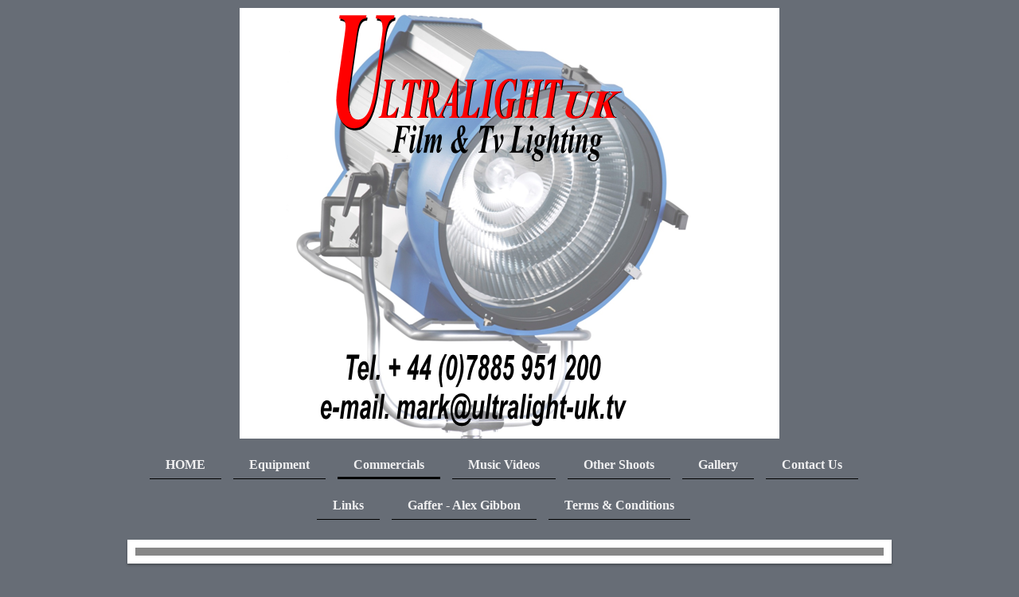

--- FILE ---
content_type: text/html; charset=UTF-8
request_url: https://www.ultralight-uk.tv/commercials/
body_size: 8976
content:
<!DOCTYPE html>
<html lang="en"  ><head prefix="og: http://ogp.me/ns# fb: http://ogp.me/ns/fb# business: http://ogp.me/ns/business#">
    <meta http-equiv="Content-Type" content="text/html; charset=utf-8"/>
    <meta name="generator" content="IONOS MyWebsite"/>
        
    <link rel="dns-prefetch" href="//cdn.website-start.de/"/>
    <link rel="dns-prefetch" href="//107.mod.mywebsite-editor.com"/>
    <link rel="dns-prefetch" href="https://107.sb.mywebsite-editor.com/"/>
    <link rel="shortcut icon" href="//cdn.website-start.de/favicon.ico"/>
        <title>Ultralight UK Ltd - Commercials</title>
    <style type="text/css">@media screen and (max-device-width: 1024px) {.diyw a.switchViewWeb {display: inline !important;}}</style>
    <style type="text/css">@media screen and (min-device-width: 1024px) {
            .mediumScreenDisabled { display:block }
            .smallScreenDisabled { display:block }
        }
        @media screen and (max-device-width: 1024px) { .mediumScreenDisabled { display:none } }
        @media screen and (max-device-width: 568px) { .smallScreenDisabled { display:none } }
                @media screen and (min-width: 1024px) {
            .mobilepreview .mediumScreenDisabled { display:block }
            .mobilepreview .smallScreenDisabled { display:block }
        }
        @media screen and (max-width: 1024px) { .mobilepreview .mediumScreenDisabled { display:none } }
        @media screen and (max-width: 568px) { .mobilepreview .smallScreenDisabled { display:none } }</style>
    <meta name="viewport" content="width=device-width, initial-scale=1, maximum-scale=1, minimal-ui"/>

<meta name="format-detection" content="telephone=no"/>
        <meta name="keywords" content="Film Lighting Hire, Rental, ARRI, KINO, DEDO, Crew, Expertise, Advice, TV COMMERCIALS"/>
            <meta name="description" content="Film &amp; TV Lighting Hire London, UK, USA, Europe Lighting Rental ARRI, KINO, DEDO,"/>
            <meta name="robots" content="index,follow"/>
        <link href="//cdn.website-start.de/templates/2113/style.css?1763478093678" rel="stylesheet" type="text/css"/>
    <link href="https://www.ultralight-uk.tv/s/style/theming.css?1707229674" rel="stylesheet" type="text/css"/>
    <link href="//cdn.website-start.de/app/cdn/min/group/web.css?1763478093678" rel="stylesheet" type="text/css"/>
<link href="//cdn.website-start.de/app/cdn/min/moduleserver/css/en_GB/common,shoppingbasket?1763478093678" rel="stylesheet" type="text/css"/>
    <link href="//cdn.website-start.de/app/cdn/min/group/mobilenavigation.css?1763478093678" rel="stylesheet" type="text/css"/>
    <link href="https://107.sb.mywebsite-editor.com/app/logstate2-css.php?site=908051906&amp;t=1768874117" rel="stylesheet" type="text/css"/>

<script type="text/javascript">
    /* <![CDATA[ */
var stagingMode = '';
    /* ]]> */
</script>
<script src="https://107.sb.mywebsite-editor.com/app/logstate-js.php?site=908051906&amp;t=1768874117"></script>

    <link href="//cdn.website-start.de/templates/2113/print.css?1763478093678" rel="stylesheet" media="print" type="text/css"/>
    <script type="text/javascript">
    /* <![CDATA[ */
    var systemurl = 'https://107.sb.mywebsite-editor.com/';
    var webPath = '/';
    var proxyName = '';
    var webServerName = 'www.ultralight-uk.tv';
    var sslServerUrl = 'https://www.ultralight-uk.tv';
    var nonSslServerUrl = 'http://www.ultralight-uk.tv';
    var webserverProtocol = 'http://';
    var nghScriptsUrlPrefix = '//107.mod.mywebsite-editor.com';
    var sessionNamespace = 'DIY_SB';
    var jimdoData = {
        cdnUrl:  '//cdn.website-start.de/',
        messages: {
            lightBox: {
    image : 'Image',
    of: 'of'
}

        },
        isTrial: 0,
        pageId: 268420    };
    var script_basisID = "908051906";

    diy = window.diy || {};
    diy.web = diy.web || {};

        diy.web.jsBaseUrl = "//cdn.website-start.de/s/build/";

    diy.context = diy.context || {};
    diy.context.type = diy.context.type || 'web';
    /* ]]> */
</script>

<script type="text/javascript" src="//cdn.website-start.de/app/cdn/min/group/web.js?1763478093678" crossorigin="anonymous"></script><script type="text/javascript" src="//cdn.website-start.de/s/build/web.bundle.js?1763478093678" crossorigin="anonymous"></script><script type="text/javascript" src="//cdn.website-start.de/app/cdn/min/group/mobilenavigation.js?1763478093678" crossorigin="anonymous"></script><script src="//cdn.website-start.de/app/cdn/min/moduleserver/js/en_GB/common,shoppingbasket?1763478093678"></script>
<script type="text/javascript" src="https://cdn.website-start.de/proxy/apps/static/resource/dependencies/"></script><script type="text/javascript">
                    if (typeof require !== 'undefined') {
                        require.config({
                            waitSeconds : 10,
                            baseUrl : 'https://cdn.website-start.de/proxy/apps/static/js/'
                        });
                    }
                </script><script type="text/javascript" src="//cdn.website-start.de/app/cdn/min/group/pfcsupport.js?1763478093678" crossorigin="anonymous"></script>    <meta property="og:type" content="business.business"/>
    <meta property="og:url" content="https://www.ultralight-uk.tv/commercials/"/>
    <meta property="og:title" content="Ultralight UK Ltd - Commercials"/>
            <meta property="og:description" content="Film &amp; TV Lighting Hire London, UK, USA, Europe Lighting Rental ARRI, KINO, DEDO,"/>
                <meta property="og:image" content="https://www.ultralight-uk.tv/s/misc/logo.png?t=1767612366"/>
        <meta property="business:contact_data:country_name" content="United Kingdom"/>
    
    <meta property="business:contact_data:locality" content="Beaconsfield"/>
    <meta property="business:contact_data:region" content="BKM"/>
    <meta property="business:contact_data:email" content="mark@ultralight-uk.tv"/>
    <meta property="business:contact_data:postal_code" content="HP9 1DJ"/>
    <meta property="business:contact_data:phone_number" content=" +44 7885951200"/>
    
    
</head>


<body class="body   cc-pagemode-default diyfeNoSidebar diy-market-en_GB" data-pageid="268420" id="page-268420">
    
    <div class="diyw">
        <div class="diyweb diywebClark">
	
<nav id="diyfeMobileNav" class="diyfeCA diyfeCA2" role="navigation">
    <a title="Expand/collapse navigation">Expand/collapse navigation</a>
    <ul class="mainNav1"><li class=" hasSubNavigation"><a data-page-id="268418" href="https://www.ultralight-uk.tv/" class=" level_1"><span>HOME</span></a></li><li class=" hasSubNavigation"><a data-page-id="393692" href="https://www.ultralight-uk.tv/equipment/" class=" level_1"><span>Equipment</span></a></li><li class="current hasSubNavigation"><a data-page-id="268420" href="https://www.ultralight-uk.tv/commercials/" class="current level_1"><span>Commercials</span></a></li><li class=" hasSubNavigation"><a data-page-id="383648" href="https://www.ultralight-uk.tv/music-videos/" class=" level_1"><span>Music Videos</span></a></li><li class=" hasSubNavigation"><a data-page-id="384548" href="https://www.ultralight-uk.tv/other-shoots/" class=" level_1"><span>Other Shoots</span></a></li><li class=" hasSubNavigation"><a data-page-id="296955" href="https://www.ultralight-uk.tv/gallery/" class=" level_1"><span>Gallery</span></a></li><li class=" hasSubNavigation"><a data-page-id="268419" href="https://www.ultralight-uk.tv/contact-us/" class=" level_1"><span>Contact Us</span></a></li><li class=" hasSubNavigation"><a data-page-id="399776" href="https://www.ultralight-uk.tv/links/" class=" level_1"><span>Links</span></a></li><li class=" hasSubNavigation"><a data-page-id="619470" href="https://www.ultralight-uk.tv/gaffer-alex-gibbon/" class=" level_1"><span>Gaffer - Alex Gibbon</span></a></li><li class=" hasSubNavigation"><a data-page-id="706456" href="https://www.ultralight-uk.tv/terms-conditions/" class=" level_1"><span>Terms &amp; Conditions</span></a></li></ul></nav>
	<div class="diywebLogo">
		<div class="diywebLiveArea">
			<div class="diywebMainGutter">
				<div class="diyfeGE">
					<div class="diywebGutter">
						
    <style type="text/css" media="all">
        /* <![CDATA[ */
                .diyw #website-logo {
            text-align: center !important;
                        padding: 0px 0;
                    }
        
                /* ]]> */
    </style>

    <div id="website-logo">
            <a href="https://www.ultralight-uk.tv/"><img class="website-logo-image" width="678" src="https://www.ultralight-uk.tv/s/misc/logo.png?t=1767612367" alt=""/></a>

            
            </div>


					</div>
				</div>
			</div>
		</div>
	</div>
	<div class="diywebNav diywebNavHorizontal diywebNavMain diywebNav1">
		<div class="diywebLiveArea">
			<div class="diywebMainGutter">
				<div class="diyfeGE diyfeCA diyfeCA2">
					<div class="diywebGutter">
						<div class="webnavigation"><ul id="mainNav1" class="mainNav1"><li class="navTopItemGroup_1"><a data-page-id="268418" href="https://www.ultralight-uk.tv/" class="level_1"><span>HOME</span></a></li><li class="navTopItemGroup_2"><a data-page-id="393692" href="https://www.ultralight-uk.tv/equipment/" class="level_1"><span>Equipment</span></a></li><li class="navTopItemGroup_3"><a data-page-id="268420" href="https://www.ultralight-uk.tv/commercials/" class="current level_1"><span>Commercials</span></a></li><li class="navTopItemGroup_4"><a data-page-id="383648" href="https://www.ultralight-uk.tv/music-videos/" class="level_1"><span>Music Videos</span></a></li><li class="navTopItemGroup_5"><a data-page-id="384548" href="https://www.ultralight-uk.tv/other-shoots/" class="level_1"><span>Other Shoots</span></a></li><li class="navTopItemGroup_6"><a data-page-id="296955" href="https://www.ultralight-uk.tv/gallery/" class="level_1"><span>Gallery</span></a></li><li class="navTopItemGroup_7"><a data-page-id="268419" href="https://www.ultralight-uk.tv/contact-us/" class="level_1"><span>Contact Us</span></a></li><li class="navTopItemGroup_8"><a data-page-id="399776" href="https://www.ultralight-uk.tv/links/" class="level_1"><span>Links</span></a></li><li class="navTopItemGroup_9"><a data-page-id="619470" href="https://www.ultralight-uk.tv/gaffer-alex-gibbon/" class="level_1"><span>Gaffer - Alex Gibbon</span></a></li><li class="navTopItemGroup_10"><a data-page-id="706456" href="https://www.ultralight-uk.tv/terms-conditions/" class="level_1"><span>Terms &amp; Conditions</span></a></li></ul></div>
			<div id="diywebAppContainer1st"></div>
					</div>
				</div>
			</div>
		</div>
	</div>
	<div class="diywebEmotionHeader">
		<div class="diywebLiveArea">
			<div class="diywebMainGutter">
				<div class="diyfeGE">
					<div class="diywebGutter">
						
<style type="text/css" media="all">
.diyw div#emotion-header {
        max-width: 940px;
        max-height: 10px;
                background: #EEEEEE;
    }

.diyw div#emotion-header-title-bg {
    left: 0%;
    top: 20%;
    width: 100%;
    height: 100%;

    background-color: #666666;
    opacity: 0.76;
    filter: alpha(opacity = 75.77);
    }

.diyw div#emotion-header strong#emotion-header-title {
    left: 5%;
    top: 20%;
    color: #ffffff;
        font: normal normal 8px/120% Helvetica, 'Helvetica Neue', 'Trebuchet MS', sans-serif;
}

.diyw div#emotion-no-bg-container{
    max-height: 10px;
}

.diyw div#emotion-no-bg-container .emotion-no-bg-height {
    margin-top: 1.06%;
}
</style>
<div id="emotion-header" data-action="loadView" data-params="active" data-imagescount="0">
            <img src="https://www.ultralight-uk.tv/s/img/emotionheader.gif?1422792672.940px.10px" id="emotion-header-img" alt=""/>
            
        <div id="ehSlideshowPlaceholder">
            <div id="ehSlideShow">
                <div class="slide-container">
                                </div>
            </div>
        </div>


        <script type="text/javascript">
        //<![CDATA[
                diy.module.emotionHeader.slideShow.init({ slides: [] });
        //]]>
        </script>

    
    
                  	<div id="emotion-header-title-bg"></div>
    
            <strong id="emotion-header-title" style="text-align: center"></strong>
                    <div class="notranslate">
                <svg xmlns="http://www.w3.org/2000/svg" version="1.1" id="emotion-header-title-svg" viewBox="0 0 940 10" preserveAspectRatio="xMinYMin meet"><text style="font-family:Helvetica, 'Helvetica Neue', 'Trebuchet MS', sans-serif;font-size:8px;font-style:normal;font-weight:normal;fill:#ffffff;line-height:1.2em;"><tspan x="50%" style="text-anchor: middle" dy="0.95em"> </tspan></text></svg>
            </div>
            
    
    <script type="text/javascript">
    //<![CDATA[
    (function ($) {
        function enableSvgTitle() {
                        var titleSvg = $('svg#emotion-header-title-svg'),
                titleHtml = $('#emotion-header-title'),
                emoWidthAbs = 940,
                emoHeightAbs = 10,
                offsetParent,
                titlePosition,
                svgBoxWidth,
                svgBoxHeight;

                        if (titleSvg.length && titleHtml.length) {
                offsetParent = titleHtml.offsetParent();
                titlePosition = titleHtml.position();
                svgBoxWidth = titleHtml.width();
                svgBoxHeight = titleHtml.height();

                                titleSvg.get(0).setAttribute('viewBox', '0 0 ' + svgBoxWidth + ' ' + svgBoxHeight);
                titleSvg.css({
                   left: Math.roundTo(100 * titlePosition.left / offsetParent.width(), 3) + '%',
                   top: Math.roundTo(100 * titlePosition.top / offsetParent.height(), 3) + '%',
                   width: Math.roundTo(100 * svgBoxWidth / emoWidthAbs, 3) + '%',
                   height: Math.roundTo(100 * svgBoxHeight / emoHeightAbs, 3) + '%'
                });

                titleHtml.css('visibility','hidden');
                titleSvg.css('visibility','visible');
            }
        }

        
            var posFunc = function($, overrideSize) {
                var elems = [], containerWidth, containerHeight;
                                    elems.push({
                        selector: '#emotion-header-title',
                        overrideSize: true,
                        horPos: 0.64,
                        vertPos: 100                    });
                    lastTitleWidth = $('#emotion-header-title').width();
                                                elems.push({
                    selector: '#emotion-header-title-bg',
                    horPos: 0,
                    vertPos: 24.68                });
                                
                containerWidth = parseInt('940');
                containerHeight = parseInt('10');

                for (var i = 0; i < elems.length; ++i) {
                    var el = elems[i],
                        $el = $(el.selector),
                        pos = {
                            left: el.horPos,
                            top: el.vertPos
                        };
                    if (!$el.length) continue;
                    var anchorPos = $el.anchorPosition();
                    anchorPos.$container = $('#emotion-header');

                    if (overrideSize === true || el.overrideSize === true) {
                        anchorPos.setContainerSize(containerWidth, containerHeight);
                    } else {
                        anchorPos.setContainerSize(null, null);
                    }

                    var pxPos = anchorPos.fromAnchorPosition(pos),
                        pcPos = anchorPos.toPercentPosition(pxPos);

                    var elPos = {};
                    if (!isNaN(parseFloat(pcPos.top)) && isFinite(pcPos.top)) {
                        elPos.top = pcPos.top + '%';
                    }
                    if (!isNaN(parseFloat(pcPos.left)) && isFinite(pcPos.left)) {
                        elPos.left = pcPos.left + '%';
                    }
                    $el.css(elPos);
                }

                // switch to svg title
                enableSvgTitle();
            };

                        var $emotionImg = jQuery('#emotion-header-img');
            if ($emotionImg.length > 0) {
                // first position the element based on stored size
                posFunc(jQuery, true);

                // trigger reposition using the real size when the element is loaded
                var ehLoadEvTriggered = false;
                $emotionImg.one('load', function(){
                    posFunc(jQuery);
                    ehLoadEvTriggered = true;
                                        diy.module.emotionHeader.slideShow.start();
                                    }).each(function() {
                                        if(this.complete || typeof this.complete === 'undefined') {
                        jQuery(this).load();
                    }
                });

                                noLoadTriggeredTimeoutId = setTimeout(function() {
                    if (!ehLoadEvTriggered) {
                        posFunc(jQuery);
                    }
                    window.clearTimeout(noLoadTriggeredTimeoutId)
                }, 5000);//after 5 seconds
            } else {
                jQuery(function(){
                    posFunc(jQuery);
                });
            }

                        if (jQuery.isBrowser && jQuery.isBrowser.ie8) {
                var longTitleRepositionCalls = 0;
                longTitleRepositionInterval = setInterval(function() {
                    if (lastTitleWidth > 0 && lastTitleWidth != jQuery('#emotion-header-title').width()) {
                        posFunc(jQuery);
                    }
                    longTitleRepositionCalls++;
                    // try this for 5 seconds
                    if (longTitleRepositionCalls === 5) {
                        window.clearInterval(longTitleRepositionInterval);
                    }
                }, 1000);//each 1 second
            }

            }(jQuery));
    //]]>
    </script>

    </div>

					</div>
				</div>
			</div>
		</div>
	</div>
	<div class="diywebContent">
		<div class="diywebLiveArea">
			<div class="diywebMainGutter">
				<div class="diyfeGridGroup diyfeCA diyfeCA1">
					<div class="diywebMain diyfeGE">
						<div class="diywebGutter">
							
        <div id="content_area">
        	<div id="content_start"></div>
        	
        
        <div id="matrix_598189" class="sortable-matrix" data-matrixId="598189"><div class="n module-type-text diyfeLiveArea "> <h1>Commercials</h1> </div><div class="n module-type-video diyfeLiveArea "> <iframe id="video5113cae519b48e91b30ed89e618fadb3" type="text/html" width="425" height="350" src="//www.youtube.com/embed/3Rq3Bte14tg?fs=1&amp;wmode=opaque&amp;rel=0" frameborder="0" allowFullScreen="1"></iframe><script type="text/javascript">
/* <![CDATA[ */
(function(){
    var video = jQuery("#video5113cae519b48e91b30ed89e618fadb3");
    var ratio = video.height() / video.width();
    var parent = video.parent();
    var maxWidth = Math.min(425, parent.width());
    video.width(maxWidth);
    video.height(video.width() * ratio);
})();
/* ]]> */
</script> </div><div class="n module-type-video diyfeLiveArea "> <iframe id="videoa77f53cf208853a1905a6a419b2ddf74" type="text/html" width="425" height="350" src="//www.youtube.com/embed/Cj6AUuRs1A4?fs=1&amp;wmode=opaque&amp;rel=0" frameborder="0" allowFullScreen="1"></iframe><script type="text/javascript">
/* <![CDATA[ */
(function(){
    var video = jQuery("#videoa77f53cf208853a1905a6a419b2ddf74");
    var ratio = video.height() / video.width();
    var parent = video.parent();
    var maxWidth = Math.min(425, parent.width());
    video.width(maxWidth);
    video.height(video.width() * ratio);
})();
/* ]]> */
</script> </div><div class="n module-type-video diyfeLiveArea "> <iframe id="video0eb53b62353658f16690f169096fc95f" type="text/html" width="425" height="350" src="//www.youtube.com/embed/n_HEGNnqS1Q?fs=1&amp;wmode=opaque&amp;rel=0" frameborder="0" allowFullScreen="1"></iframe><script type="text/javascript">
/* <![CDATA[ */
(function(){
    var video = jQuery("#video0eb53b62353658f16690f169096fc95f");
    var ratio = video.height() / video.width();
    var parent = video.parent();
    var maxWidth = Math.min(425, parent.width());
    video.width(maxWidth);
    video.height(video.width() * ratio);
})();
/* ]]> */
</script> </div><div class="n module-type-video diyfeLiveArea "> <iframe id="video02521dae05622a70e2340da4f3de9d8d" type="text/html" width="425" height="350" src="//www.youtube.com/embed/2IO1fsshSW4?fs=1&amp;wmode=opaque&amp;rel=0" frameborder="0" allowFullScreen="1"></iframe><script type="text/javascript">
/* <![CDATA[ */
(function(){
    var video = jQuery("#video02521dae05622a70e2340da4f3de9d8d");
    var ratio = video.height() / video.width();
    var parent = video.parent();
    var maxWidth = Math.min(425, parent.width());
    video.width(maxWidth);
    video.height(video.width() * ratio);
})();
/* ]]> */
</script> </div><div class="n module-type-video diyfeLiveArea "> <iframe id="videof8be1c702e923cb2e660985d877ef7d6" type="text/html" width="425" height="350" src="//www.youtube.com/embed/t_YNbuL98Tc?fs=1&amp;wmode=opaque&amp;rel=0" frameborder="0" allowFullScreen="1"></iframe><script type="text/javascript">
/* <![CDATA[ */
(function(){
    var video = jQuery("#videof8be1c702e923cb2e660985d877ef7d6");
    var ratio = video.height() / video.width();
    var parent = video.parent();
    var maxWidth = Math.min(425, parent.width());
    video.width(maxWidth);
    video.height(video.width() * ratio);
})();
/* ]]> */
</script> </div><div class="n module-type-video diyfeLiveArea "> <iframe id="video4154e1b7a7ea32ccc1ede34648e16c7d" type="text/html" width="425" height="350" src="//www.youtube.com/embed/KPKzjhLURMo?fs=1&amp;wmode=opaque&amp;rel=0" frameborder="0" allowFullScreen="1"></iframe><script type="text/javascript">
/* <![CDATA[ */
(function(){
    var video = jQuery("#video4154e1b7a7ea32ccc1ede34648e16c7d");
    var ratio = video.height() / video.width();
    var parent = video.parent();
    var maxWidth = Math.min(425, parent.width());
    video.width(maxWidth);
    video.height(video.width() * ratio);
})();
/* ]]> */
</script> </div><div class="n module-type-video diyfeLiveArea "> <iframe id="videof56d96b998d4c232e332d257ea352998" type="text/html" width="425" height="350" src="//www.youtube.com/embed/LHey3FIyujQ?fs=1&amp;wmode=opaque&amp;rel=0" frameborder="0" allowFullScreen="1"></iframe><script type="text/javascript">
/* <![CDATA[ */
(function(){
    var video = jQuery("#videof56d96b998d4c232e332d257ea352998");
    var ratio = video.height() / video.width();
    var parent = video.parent();
    var maxWidth = Math.min(425, parent.width());
    video.width(maxWidth);
    video.height(video.width() * ratio);
})();
/* ]]> */
</script> </div><div class="n module-type-video diyfeLiveArea "> <iframe id="videoab59d352131a6331d9e1da650274e9a5" type="text/html" width="425" height="350" src="//www.youtube.com/embed/KCy1I_xjMlM?fs=1&amp;wmode=opaque&amp;rel=0" frameborder="0" allowFullScreen="1"></iframe><script type="text/javascript">
/* <![CDATA[ */
(function(){
    var video = jQuery("#videoab59d352131a6331d9e1da650274e9a5");
    var ratio = video.height() / video.width();
    var parent = video.parent();
    var maxWidth = Math.min(425, parent.width());
    video.width(maxWidth);
    video.height(video.width() * ratio);
})();
/* ]]> */
</script> </div><div class="n module-type-text diyfeLiveArea "> <p><span style="font-size:18px;"><span style="color:#FFFFFF;"><strong>FIFA 17 - Live Action Elements Only</strong></span></span></p> </div><div class="n module-type-video diyfeLiveArea "> <iframe id="video5376846613aacb8dc5536129e01632ee" type="text/html" width="425" height="350" src="//www.youtube.com/embed/rcNPyIiBM8w?fs=1&amp;wmode=opaque&amp;rel=0" frameborder="0" allowFullScreen="1"></iframe><script type="text/javascript">
/* <![CDATA[ */
(function(){
    var video = jQuery("#video5376846613aacb8dc5536129e01632ee");
    var ratio = video.height() / video.width();
    var parent = video.parent();
    var maxWidth = Math.min(425, parent.width());
    video.width(maxWidth);
    video.height(video.width() * ratio);
})();
/* ]]> */
</script> </div><div class="n module-type-video diyfeLiveArea "> <iframe id="videod93b1219cb64ee1b7d6a5f8911304b69" type="text/html" width="425" height="350" src="//www.youtube.com/embed/L8R7iEqqn-I?fs=1&amp;wmode=opaque&amp;rel=0" frameborder="0" allowFullScreen="1"></iframe><script type="text/javascript">
/* <![CDATA[ */
(function(){
    var video = jQuery("#videod93b1219cb64ee1b7d6a5f8911304b69");
    var ratio = video.height() / video.width();
    var parent = video.parent();
    var maxWidth = Math.min(425, parent.width());
    video.width(maxWidth);
    video.height(video.width() * ratio);
})();
/* ]]> */
</script> </div><div class="n module-type-video diyfeLiveArea "> <iframe id="videoadab51cff692a6e9e7f0b8d0d1392b92" type="text/html" width="425" height="350" src="//www.youtube.com/embed/Yb4QlaDXABU?fs=1&amp;wmode=opaque&amp;rel=0" frameborder="0" allowFullScreen="1"></iframe><script type="text/javascript">
/* <![CDATA[ */
(function(){
    var video = jQuery("#videoadab51cff692a6e9e7f0b8d0d1392b92");
    var ratio = video.height() / video.width();
    var parent = video.parent();
    var maxWidth = Math.min(425, parent.width());
    video.width(maxWidth);
    video.height(video.width() * ratio);
})();
/* ]]> */
</script> </div><div class="n module-type-video diyfeLiveArea "> <iframe id="video1688a6089e3f12d720206a7913d415b2" type="text/html" width="425" height="350" src="//www.youtube.com/embed/fhvN-URxdg8?fs=1&amp;wmode=opaque&amp;rel=0" frameborder="0" allowFullScreen="1"></iframe><script type="text/javascript">
/* <![CDATA[ */
(function(){
    var video = jQuery("#video1688a6089e3f12d720206a7913d415b2");
    var ratio = video.height() / video.width();
    var parent = video.parent();
    var maxWidth = Math.min(425, parent.width());
    video.width(maxWidth);
    video.height(video.width() * ratio);
})();
/* ]]> */
</script> </div><div class="n module-type-video diyfeLiveArea "> <iframe id="video712d548f5648abc7e8a3ba750ae3046e" type="text/html" width="425" height="350" src="//www.youtube.com/embed/HxJDUYCf0e8?fs=1&amp;wmode=opaque&amp;rel=0" frameborder="0" allowFullScreen="1"></iframe><script type="text/javascript">
/* <![CDATA[ */
(function(){
    var video = jQuery("#video712d548f5648abc7e8a3ba750ae3046e");
    var ratio = video.height() / video.width();
    var parent = video.parent();
    var maxWidth = Math.min(425, parent.width());
    video.width(maxWidth);
    video.height(video.width() * ratio);
})();
/* ]]> */
</script> </div><div class="n module-type-video diyfeLiveArea "> <iframe id="videof8aa3e90df647ea7c62f6b8bc4fa1c43" type="text/html" width="425" height="350" src="//www.youtube.com/embed/nOkH2jGK4p0?fs=1&amp;wmode=opaque&amp;rel=0" frameborder="0" allowFullScreen="1"></iframe><script type="text/javascript">
/* <![CDATA[ */
(function(){
    var video = jQuery("#videof8aa3e90df647ea7c62f6b8bc4fa1c43");
    var ratio = video.height() / video.width();
    var parent = video.parent();
    var maxWidth = Math.min(425, parent.width());
    video.width(maxWidth);
    video.height(video.width() * ratio);
})();
/* ]]> */
</script> </div><div class="n module-type-video diyfeLiveArea "> <iframe id="video6383b1d21779b800560cd16f0e8575b4" type="text/html" width="425" height="350" src="//www.youtube.com/embed/vh98Gpd2js8?fs=1&amp;wmode=opaque&amp;rel=0" frameborder="0" allowFullScreen="1"></iframe><script type="text/javascript">
/* <![CDATA[ */
(function(){
    var video = jQuery("#video6383b1d21779b800560cd16f0e8575b4");
    var ratio = video.height() / video.width();
    var parent = video.parent();
    var maxWidth = Math.min(425, parent.width());
    video.width(maxWidth);
    video.height(video.width() * ratio);
})();
/* ]]> */
</script> </div><div class="n module-type-video diyfeLiveArea "> <iframe id="videod2053058b83f900bf483987602aa5ea2" type="text/html" width="425" height="350" src="//www.youtube.com/embed/lBR4Oplz-dE?fs=1&amp;wmode=opaque&amp;rel=0" frameborder="0" allowFullScreen="1"></iframe><script type="text/javascript">
/* <![CDATA[ */
(function(){
    var video = jQuery("#videod2053058b83f900bf483987602aa5ea2");
    var ratio = video.height() / video.width();
    var parent = video.parent();
    var maxWidth = Math.min(425, parent.width());
    video.width(maxWidth);
    video.height(video.width() * ratio);
})();
/* ]]> */
</script> </div><div class="n module-type-video diyfeLiveArea "> <iframe id="video53c0a377c3926f39e879e7859acdf1d3" type="text/html" width="425" height="350" src="//www.youtube.com/embed/WeEK7z0kCy4?fs=1&amp;wmode=opaque&amp;rel=0" frameborder="0" allowFullScreen="1"></iframe><script type="text/javascript">
/* <![CDATA[ */
(function(){
    var video = jQuery("#video53c0a377c3926f39e879e7859acdf1d3");
    var ratio = video.height() / video.width();
    var parent = video.parent();
    var maxWidth = Math.min(425, parent.width());
    video.width(maxWidth);
    video.height(video.width() * ratio);
})();
/* ]]> */
</script> </div><div class="n module-type-video diyfeLiveArea "> <iframe id="videoc15f95a80b2f631cc57720af1f7a5028" type="text/html" width="425" height="350" src="//www.youtube.com/embed/CGoeZidUeDg?fs=1&amp;wmode=opaque&amp;rel=0" frameborder="0" allowFullScreen="1"></iframe><script type="text/javascript">
/* <![CDATA[ */
(function(){
    var video = jQuery("#videoc15f95a80b2f631cc57720af1f7a5028");
    var ratio = video.height() / video.width();
    var parent = video.parent();
    var maxWidth = Math.min(425, parent.width());
    video.width(maxWidth);
    video.height(video.width() * ratio);
})();
/* ]]> */
</script> </div><div class="n module-type-video diyfeLiveArea "> <iframe id="video876cf62674960e1eb03e0faee184b568" type="text/html" width="425" height="350" src="//www.youtube.com/embed/NzM5zcqM3bM?fs=1&amp;wmode=opaque&amp;rel=0" frameborder="0" allowFullScreen="1"></iframe><script type="text/javascript">
/* <![CDATA[ */
(function(){
    var video = jQuery("#video876cf62674960e1eb03e0faee184b568");
    var ratio = video.height() / video.width();
    var parent = video.parent();
    var maxWidth = Math.min(425, parent.width());
    video.width(maxWidth);
    video.height(video.width() * ratio);
})();
/* ]]> */
</script> </div><div class="n module-type-video diyfeLiveArea "> <iframe id="videoc3b8a3943eba88506ba362c6202cc4d0" type="text/html" width="425" height="350" src="//www.youtube.com/embed/8fORPlLjHHM?fs=1&amp;wmode=opaque&amp;rel=0" frameborder="0" allowFullScreen="1"></iframe><script type="text/javascript">
/* <![CDATA[ */
(function(){
    var video = jQuery("#videoc3b8a3943eba88506ba362c6202cc4d0");
    var ratio = video.height() / video.width();
    var parent = video.parent();
    var maxWidth = Math.min(425, parent.width());
    video.width(maxWidth);
    video.height(video.width() * ratio);
})();
/* ]]> */
</script> </div><div class="n module-type-video diyfeLiveArea "> <iframe id="video085e6fa984b756cfd8b363abf4459441" type="text/html" width="425" height="350" src="//www.youtube.com/embed/zRu7mENlJxM?fs=1&amp;wmode=opaque&amp;rel=0" frameborder="0" allowFullScreen="1"></iframe><script type="text/javascript">
/* <![CDATA[ */
(function(){
    var video = jQuery("#video085e6fa984b756cfd8b363abf4459441");
    var ratio = video.height() / video.width();
    var parent = video.parent();
    var maxWidth = Math.min(425, parent.width());
    video.width(maxWidth);
    video.height(video.width() * ratio);
})();
/* ]]> */
</script> </div><div class="n module-type-video diyfeLiveArea "> <iframe id="videocb78533061581990b25df310da0b1bbe" type="text/html" width="425" height="350" src="//www.youtube.com/embed/TKWnZNx9cdw?fs=1&amp;wmode=opaque&amp;rel=0" frameborder="0" allowFullScreen="1"></iframe><script type="text/javascript">
/* <![CDATA[ */
(function(){
    var video = jQuery("#videocb78533061581990b25df310da0b1bbe");
    var ratio = video.height() / video.width();
    var parent = video.parent();
    var maxWidth = Math.min(425, parent.width());
    video.width(maxWidth);
    video.height(video.width() * ratio);
})();
/* ]]> */
</script> </div><div class="n module-type-text diyfeLiveArea "> <p><span style="color:#FFFFFF;">Gaffer - Mark Gibbon</span></p> </div><div class="n module-type-video diyfeLiveArea "> <iframe id="videoeb403e67791e5b7b3ea62407da3da183" type="text/html" width="425" height="350" src="//www.youtube.com/embed/NCuFMN2hS5w?fs=1&amp;wmode=opaque&amp;rel=0" frameborder="0" allowFullScreen="1"></iframe><script type="text/javascript">
/* <![CDATA[ */
(function(){
    var video = jQuery("#videoeb403e67791e5b7b3ea62407da3da183");
    var ratio = video.height() / video.width();
    var parent = video.parent();
    var maxWidth = Math.min(425, parent.width());
    video.width(maxWidth);
    video.height(video.width() * ratio);
})();
/* ]]> */
</script> </div><div class="n module-type-video diyfeLiveArea "> <iframe id="video733ae48b7ab15289cd42fed3520edb30" type="text/html" width="425" height="350" src="//www.youtube.com/embed/bVyVq6USC80?fs=1&amp;wmode=opaque&amp;rel=0" frameborder="0" allowFullScreen="1"></iframe><script type="text/javascript">
/* <![CDATA[ */
(function(){
    var video = jQuery("#video733ae48b7ab15289cd42fed3520edb30");
    var ratio = video.height() / video.width();
    var parent = video.parent();
    var maxWidth = Math.min(425, parent.width());
    video.width(maxWidth);
    video.height(video.width() * ratio);
})();
/* ]]> */
</script> </div><div class="n module-type-video diyfeLiveArea "> <iframe id="video7534e9885d1217c02eceaa7c29613a02" type="text/html" width="425" height="350" src="//www.youtube.com/embed/_XCnmWGtUUw?fs=1&amp;wmode=opaque&amp;rel=0" frameborder="0" allowFullScreen="1"></iframe><script type="text/javascript">
/* <![CDATA[ */
(function(){
    var video = jQuery("#video7534e9885d1217c02eceaa7c29613a02");
    var ratio = video.height() / video.width();
    var parent = video.parent();
    var maxWidth = Math.min(425, parent.width());
    video.width(maxWidth);
    video.height(video.width() * ratio);
})();
/* ]]> */
</script> </div><div class="n module-type-video diyfeLiveArea "> <iframe id="video2398f043b1dfc7d48f89bc5efd4a70a9" type="text/html" width="425" height="350" src="//www.youtube.com/embed/JQgF7yITIq8?fs=1&amp;wmode=opaque&amp;rel=0" frameborder="0" allowFullScreen="1"></iframe><script type="text/javascript">
/* <![CDATA[ */
(function(){
    var video = jQuery("#video2398f043b1dfc7d48f89bc5efd4a70a9");
    var ratio = video.height() / video.width();
    var parent = video.parent();
    var maxWidth = Math.min(425, parent.width());
    video.width(maxWidth);
    video.height(video.width() * ratio);
})();
/* ]]> */
</script> </div><div class="n module-type-text diyfeLiveArea "> <p><span style="font-size:18px;"><span style="color:#FFFFFF;">Android UK: LeeFest - Gaffer: Alex Gibbon</span></span></p> </div><div class="n module-type-video diyfeLiveArea "> <iframe id="video94c6e7d5061a516bde9a9fb712ddba2d" type="text/html" width="425" height="350" src="//www.youtube.com/embed/fJSOIvMmBTs?fs=1&amp;wmode=opaque&amp;rel=0" frameborder="0" allowFullScreen="1"></iframe><script type="text/javascript">
/* <![CDATA[ */
(function(){
    var video = jQuery("#video94c6e7d5061a516bde9a9fb712ddba2d");
    var ratio = video.height() / video.width();
    var parent = video.parent();
    var maxWidth = Math.min(425, parent.width());
    video.width(maxWidth);
    video.height(video.width() * ratio);
})();
/* ]]> */
</script> </div><div class="n module-type-video diyfeLiveArea "> <iframe id="video685c4f7aec6c83710d0a4bba41762cf1" type="text/html" width="425" height="350" src="//www.youtube.com/embed/Bjbl0_S42DY?fs=1&amp;wmode=opaque&amp;rel=0" frameborder="0" allowFullScreen="1"></iframe><script type="text/javascript">
/* <![CDATA[ */
(function(){
    var video = jQuery("#video685c4f7aec6c83710d0a4bba41762cf1");
    var ratio = video.height() / video.width();
    var parent = video.parent();
    var maxWidth = Math.min(425, parent.width());
    video.width(maxWidth);
    video.height(video.width() * ratio);
})();
/* ]]> */
</script> </div><div class="n module-type-video diyfeLiveArea "> <iframe id="video18840d4b50e023d72e45bd3c283104a2" type="text/html" width="425" height="350" src="//www.youtube.com/embed/9lTRdXZFwww?fs=1&amp;wmode=opaque&amp;rel=0" frameborder="0" allowFullScreen="1"></iframe><script type="text/javascript">
/* <![CDATA[ */
(function(){
    var video = jQuery("#video18840d4b50e023d72e45bd3c283104a2");
    var ratio = video.height() / video.width();
    var parent = video.parent();
    var maxWidth = Math.min(425, parent.width());
    video.width(maxWidth);
    video.height(video.width() * ratio);
})();
/* ]]> */
</script> </div><div class="n module-type-video diyfeLiveArea "> <iframe id="video8fadde06e28ca0802a66cb378a5522eb" type="text/html" width="425" height="350" src="//www.youtube.com/embed/_zGGXdTJKdw?fs=1&amp;wmode=opaque&amp;rel=0" frameborder="0" allowFullScreen="1"></iframe><script type="text/javascript">
/* <![CDATA[ */
(function(){
    var video = jQuery("#video8fadde06e28ca0802a66cb378a5522eb");
    var ratio = video.height() / video.width();
    var parent = video.parent();
    var maxWidth = Math.min(425, parent.width());
    video.width(maxWidth);
    video.height(video.width() * ratio);
})();
/* ]]> */
</script> </div><div class="n module-type-imageSubtitle diyfeLiveArea "> <div class="clearover imageSubtitle" id="imageSubtitle-20924734">
    <div class="align-container align-left" style="max-width: 376px">
        <a class="imagewrapper" href="https://www.ultralight-uk.tv/s/cc_images/teaserbox_30696530.png?t=1502792161" rel="lightbox[20924734]">
            <img id="image_30696530" src="https://www.ultralight-uk.tv/s/cc_images/cache_30696530.png?t=1502792161" alt="" style="max-width: 376px; height:auto"/>
        </a>

        
    </div>

</div>

<script type="text/javascript">
//<![CDATA[
jQuery(function($) {
    var $target = $('#imageSubtitle-20924734');

    if ($.fn.swipebox && Modernizr.touch) {
        $target
            .find('a[rel*="lightbox"]')
            .addClass('swipebox')
            .swipebox();
    } else {
        $target.tinyLightbox({
            item: 'a[rel*="lightbox"]',
            cycle: false,
            hideNavigation: true
        });
    }
});
//]]>
</script>
 </div><div class="n module-type-video diyfeLiveArea "> <iframe id="video31c467989de3953c7d36865fdc53d276" type="text/html" width="425" height="350" src="//www.youtube.com/embed/S33G2hxWq74?fs=1&amp;wmode=opaque&amp;rel=0" frameborder="0" allowFullScreen="1"></iframe><script type="text/javascript">
/* <![CDATA[ */
(function(){
    var video = jQuery("#video31c467989de3953c7d36865fdc53d276");
    var ratio = video.height() / video.width();
    var parent = video.parent();
    var maxWidth = Math.min(425, parent.width());
    video.width(maxWidth);
    video.height(video.width() * ratio);
})();
/* ]]> */
</script> </div><div class="n module-type-video diyfeLiveArea "> <iframe id="video9b1efeca54a30c621e92f41a9d7d541d" type="text/html" width="425" height="350" src="//www.youtube.com/embed/-3fjoe5Njpc?fs=1&amp;wmode=opaque&amp;rel=0" frameborder="0" allowFullScreen="1"></iframe><script type="text/javascript">
/* <![CDATA[ */
(function(){
    var video = jQuery("#video9b1efeca54a30c621e92f41a9d7d541d");
    var ratio = video.height() / video.width();
    var parent = video.parent();
    var maxWidth = Math.min(425, parent.width());
    video.width(maxWidth);
    video.height(video.width() * ratio);
})();
/* ]]> */
</script> </div><div class="n module-type-video diyfeLiveArea "> <iframe id="videob58b17db883c967374071c847a2e5c72" type="text/html" width="425" height="350" src="//www.youtube.com/embed/KjauthOSBGs?fs=1&amp;wmode=opaque&amp;rel=0" frameborder="0" allowFullScreen="1"></iframe><script type="text/javascript">
/* <![CDATA[ */
(function(){
    var video = jQuery("#videob58b17db883c967374071c847a2e5c72");
    var ratio = video.height() / video.width();
    var parent = video.parent();
    var maxWidth = Math.min(425, parent.width());
    video.width(maxWidth);
    video.height(video.width() * ratio);
})();
/* ]]> */
</script> </div><div class="n module-type-video diyfeLiveArea "> <iframe id="videoc2144efe990403735b4093c76e659fae" type="text/html" width="425" height="350" src="//www.youtube.com/embed/grcIxfMr6Ac?fs=1&amp;wmode=opaque&amp;rel=0" frameborder="0" allowFullScreen="1"></iframe><script type="text/javascript">
/* <![CDATA[ */
(function(){
    var video = jQuery("#videoc2144efe990403735b4093c76e659fae");
    var ratio = video.height() / video.width();
    var parent = video.parent();
    var maxWidth = Math.min(425, parent.width());
    video.width(maxWidth);
    video.height(video.width() * ratio);
})();
/* ]]> */
</script> </div><div class="n module-type-video diyfeLiveArea "> <iframe id="video6758c2bca71fd923bd08eb1046bcece6" type="text/html" width="425" height="350" src="//www.youtube.com/embed/K-TcsKKSDoI?fs=1&amp;wmode=opaque&amp;rel=0" frameborder="0" allowFullScreen="1"></iframe><script type="text/javascript">
/* <![CDATA[ */
(function(){
    var video = jQuery("#video6758c2bca71fd923bd08eb1046bcece6");
    var ratio = video.height() / video.width();
    var parent = video.parent();
    var maxWidth = Math.min(425, parent.width());
    video.width(maxWidth);
    video.height(video.width() * ratio);
})();
/* ]]> */
</script> </div><div class="n module-type-video diyfeLiveArea "> <iframe id="video504d1702c8b2bd254ba1628146fd2d67" type="text/html" width="425" height="350" src="//www.youtube.com/embed/avDmvzK_ZUs?fs=1&amp;wmode=opaque&amp;rel=0" frameborder="0" allowFullScreen="1"></iframe><script type="text/javascript">
/* <![CDATA[ */
(function(){
    var video = jQuery("#video504d1702c8b2bd254ba1628146fd2d67");
    var ratio = video.height() / video.width();
    var parent = video.parent();
    var maxWidth = Math.min(425, parent.width());
    video.width(maxWidth);
    video.height(video.width() * ratio);
})();
/* ]]> */
</script> </div><div class="n module-type-video diyfeLiveArea "> <iframe id="video6e2ebb63628c05a550cccb3e2f18ef9d" type="text/html" width="425" height="350" src="//www.youtube.com/embed/NQmwxRHDTBU?fs=1&amp;wmode=opaque&amp;rel=0" frameborder="0" allowFullScreen="1"></iframe><script type="text/javascript">
/* <![CDATA[ */
(function(){
    var video = jQuery("#video6e2ebb63628c05a550cccb3e2f18ef9d");
    var ratio = video.height() / video.width();
    var parent = video.parent();
    var maxWidth = Math.min(425, parent.width());
    video.width(maxWidth);
    video.height(video.width() * ratio);
})();
/* ]]> */
</script> </div><div class="n module-type-video diyfeLiveArea "> <iframe id="video04417e94a900baa35be63f836c5629fb" type="text/html" width="425" height="350" src="//www.youtube.com/embed/UfrQESgBYTo?fs=1&amp;wmode=opaque&amp;rel=0" frameborder="0" allowFullScreen="1"></iframe><script type="text/javascript">
/* <![CDATA[ */
(function(){
    var video = jQuery("#video04417e94a900baa35be63f836c5629fb");
    var ratio = video.height() / video.width();
    var parent = video.parent();
    var maxWidth = Math.min(425, parent.width());
    video.width(maxWidth);
    video.height(video.width() * ratio);
})();
/* ]]> */
</script> </div><div class="n module-type-video diyfeLiveArea "> <iframe id="video9def5bc6637d7e9b57ba82ffde5495e2" type="text/html" width="425" height="350" src="//www.youtube.com/embed/xJOUzXebuLc?fs=1&amp;wmode=opaque&amp;rel=0" frameborder="0" allowFullScreen="1"></iframe><script type="text/javascript">
/* <![CDATA[ */
(function(){
    var video = jQuery("#video9def5bc6637d7e9b57ba82ffde5495e2");
    var ratio = video.height() / video.width();
    var parent = video.parent();
    var maxWidth = Math.min(425, parent.width());
    video.width(maxWidth);
    video.height(video.width() * ratio);
})();
/* ]]> */
</script> </div><div class="n module-type-video diyfeLiveArea "> <iframe id="video1ce8398770c10ea5d0113aa4fb963be1" type="text/html" width="425" height="350" src="//www.youtube.com/embed/KwOwWoUn2Uc?fs=1&amp;wmode=opaque&amp;rel=0" frameborder="0" allowFullScreen="1"></iframe><script type="text/javascript">
/* <![CDATA[ */
(function(){
    var video = jQuery("#video1ce8398770c10ea5d0113aa4fb963be1");
    var ratio = video.height() / video.width();
    var parent = video.parent();
    var maxWidth = Math.min(425, parent.width());
    video.width(maxWidth);
    video.height(video.width() * ratio);
})();
/* ]]> */
</script> </div><div class="n module-type-video diyfeLiveArea "> <iframe id="video03e427ec21d53c364bd5469f9e482396" type="text/html" width="425" height="350" src="//www.youtube.com/embed/At3AeIX-v6s?fs=1&amp;wmode=opaque&amp;rel=0" frameborder="0" allowFullScreen="1"></iframe><script type="text/javascript">
/* <![CDATA[ */
(function(){
    var video = jQuery("#video03e427ec21d53c364bd5469f9e482396");
    var ratio = video.height() / video.width();
    var parent = video.parent();
    var maxWidth = Math.min(425, parent.width());
    video.width(maxWidth);
    video.height(video.width() * ratio);
})();
/* ]]> */
</script> </div><div class="n module-type-video diyfeLiveArea "> <iframe id="video06a0c89d61b4806bd4755f0eae1a8234" type="text/html" width="425" height="350" src="//www.youtube.com/embed/NnKe5exrYXI?fs=1&amp;wmode=opaque&amp;rel=0" frameborder="0" allowFullScreen="1"></iframe><script type="text/javascript">
/* <![CDATA[ */
(function(){
    var video = jQuery("#video06a0c89d61b4806bd4755f0eae1a8234");
    var ratio = video.height() / video.width();
    var parent = video.parent();
    var maxWidth = Math.min(425, parent.width());
    video.width(maxWidth);
    video.height(video.width() * ratio);
})();
/* ]]> */
</script> </div><div class="n module-type-video diyfeLiveArea "> <iframe id="video41fbc72c743c0c18d33ecaa8814b65b0" type="text/html" width="425" height="350" src="//www.youtube.com/embed/-dLy-uFeI1M?fs=1&amp;wmode=opaque&amp;rel=0" frameborder="0" allowFullScreen="1"></iframe><script type="text/javascript">
/* <![CDATA[ */
(function(){
    var video = jQuery("#video41fbc72c743c0c18d33ecaa8814b65b0");
    var ratio = video.height() / video.width();
    var parent = video.parent();
    var maxWidth = Math.min(425, parent.width());
    video.width(maxWidth);
    video.height(video.width() * ratio);
})();
/* ]]> */
</script> </div><div class="n module-type-video diyfeLiveArea "> <iframe id="videoa6555d1dc3c79b17f02910e4f2891e73" type="text/html" width="425" height="350" src="//www.youtube.com/embed/7yXCNKGiXoQ?fs=1&amp;wmode=opaque&amp;rel=0" frameborder="0" allowFullScreen="1"></iframe><script type="text/javascript">
/* <![CDATA[ */
(function(){
    var video = jQuery("#videoa6555d1dc3c79b17f02910e4f2891e73");
    var ratio = video.height() / video.width();
    var parent = video.parent();
    var maxWidth = Math.min(425, parent.width());
    video.width(maxWidth);
    video.height(video.width() * ratio);
})();
/* ]]> */
</script> </div><div class="n module-type-video diyfeLiveArea "> <iframe id="video970be44166902179688e2ff54be16353" type="text/html" width="425" height="350" src="//www.youtube.com/embed/rvlO_TuJu9c?fs=1&amp;wmode=opaque&amp;rel=0" frameborder="0" allowFullScreen="1"></iframe><script type="text/javascript">
/* <![CDATA[ */
(function(){
    var video = jQuery("#video970be44166902179688e2ff54be16353");
    var ratio = video.height() / video.width();
    var parent = video.parent();
    var maxWidth = Math.min(425, parent.width());
    video.width(maxWidth);
    video.height(video.width() * ratio);
})();
/* ]]> */
</script> </div><div class="n module-type-video diyfeLiveArea "> <iframe id="videoee55641bdb19d8b983b7de01c5e4fcea" type="text/html" width="425" height="350" src="//www.youtube.com/embed/hEY8MU9qod8?fs=1&amp;wmode=opaque&amp;rel=0" frameborder="0" allowFullScreen="1"></iframe><script type="text/javascript">
/* <![CDATA[ */
(function(){
    var video = jQuery("#videoee55641bdb19d8b983b7de01c5e4fcea");
    var ratio = video.height() / video.width();
    var parent = video.parent();
    var maxWidth = Math.min(425, parent.width());
    video.width(maxWidth);
    video.height(video.width() * ratio);
})();
/* ]]> */
</script> </div><div class="n module-type-video diyfeLiveArea "> <iframe id="videoff667a4566c92fd92a190a6d120f0b87" type="text/html" width="425" height="350" src="//www.youtube.com/embed/rTVvUh0qw4k?fs=1&amp;wmode=opaque&amp;rel=0" frameborder="0" allowFullScreen="1"></iframe><script type="text/javascript">
/* <![CDATA[ */
(function(){
    var video = jQuery("#videoff667a4566c92fd92a190a6d120f0b87");
    var ratio = video.height() / video.width();
    var parent = video.parent();
    var maxWidth = Math.min(425, parent.width());
    video.width(maxWidth);
    video.height(video.width() * ratio);
})();
/* ]]> */
</script> </div><div class="n module-type-video diyfeLiveArea "> <iframe id="video23712be570b3f9b4052173bee4388039" type="text/html" width="425" height="350" src="//www.youtube.com/embed/fEycreEAISQ?fs=1&amp;wmode=opaque&amp;rel=0" frameborder="0" allowFullScreen="1"></iframe><script type="text/javascript">
/* <![CDATA[ */
(function(){
    var video = jQuery("#video23712be570b3f9b4052173bee4388039");
    var ratio = video.height() / video.width();
    var parent = video.parent();
    var maxWidth = Math.min(425, parent.width());
    video.width(maxWidth);
    video.height(video.width() * ratio);
})();
/* ]]> */
</script> </div><div class="n module-type-video diyfeLiveArea "> <iframe id="video493b967a11f36091cdf18602d186994d" type="text/html" width="425" height="350" src="//www.youtube.com/embed/7rrGSZw9Htw?fs=1&amp;wmode=opaque&amp;rel=0" frameborder="0" allowFullScreen="1"></iframe><script type="text/javascript">
/* <![CDATA[ */
(function(){
    var video = jQuery("#video493b967a11f36091cdf18602d186994d");
    var ratio = video.height() / video.width();
    var parent = video.parent();
    var maxWidth = Math.min(425, parent.width());
    video.width(maxWidth);
    video.height(video.width() * ratio);
})();
/* ]]> */
</script> </div><div class="n module-type-video diyfeLiveArea "> <iframe id="video49565a366da7ca1c44e41b60f4dc51a3" type="text/html" width="425" height="350" src="//www.youtube.com/embed/EVT5i7-l_SQ?fs=1&amp;wmode=opaque&amp;rel=0" frameborder="0" allowFullScreen="1"></iframe><script type="text/javascript">
/* <![CDATA[ */
(function(){
    var video = jQuery("#video49565a366da7ca1c44e41b60f4dc51a3");
    var ratio = video.height() / video.width();
    var parent = video.parent();
    var maxWidth = Math.min(425, parent.width());
    video.width(maxWidth);
    video.height(video.width() * ratio);
})();
/* ]]> */
</script> </div><div class="n module-type-video diyfeLiveArea "> <iframe id="videoed4143277f82bee300f0046759414f6b" type="text/html" width="425" height="350" src="//www.youtube.com/embed/XyUULv-sYPQ?fs=1&amp;wmode=opaque&amp;rel=0" frameborder="0" allowFullScreen="1"></iframe><script type="text/javascript">
/* <![CDATA[ */
(function(){
    var video = jQuery("#videoed4143277f82bee300f0046759414f6b");
    var ratio = video.height() / video.width();
    var parent = video.parent();
    var maxWidth = Math.min(425, parent.width());
    video.width(maxWidth);
    video.height(video.width() * ratio);
})();
/* ]]> */
</script> </div><div class="n module-type-video diyfeLiveArea "> <iframe id="videoab5e35a0ce5494c5edcb42d176cb2aaf" type="text/html" width="425" height="350" src="//www.youtube.com/embed/HAOvYrz1ZCI?fs=1&amp;wmode=opaque&amp;rel=0" frameborder="0" allowFullScreen="1"></iframe><script type="text/javascript">
/* <![CDATA[ */
(function(){
    var video = jQuery("#videoab5e35a0ce5494c5edcb42d176cb2aaf");
    var ratio = video.height() / video.width();
    var parent = video.parent();
    var maxWidth = Math.min(425, parent.width());
    video.width(maxWidth);
    video.height(video.width() * ratio);
})();
/* ]]> */
</script> </div><div class="n module-type-video diyfeLiveArea "> <iframe id="videof3c7058a08ebf2a4d4e7ec9d5d9a27ca" type="text/html" width="425" height="350" src="//www.youtube.com/embed/WbxxeEzx9OA?fs=1&amp;wmode=opaque&amp;rel=0" frameborder="0" allowFullScreen="1"></iframe><script type="text/javascript">
/* <![CDATA[ */
(function(){
    var video = jQuery("#videof3c7058a08ebf2a4d4e7ec9d5d9a27ca");
    var ratio = video.height() / video.width();
    var parent = video.parent();
    var maxWidth = Math.min(425, parent.width());
    video.width(maxWidth);
    video.height(video.width() * ratio);
})();
/* ]]> */
</script> </div><div class="n module-type-video diyfeLiveArea "> <iframe id="video0f7a40d1eefe25f807d494d58a2a4c9c" type="text/html" width="425" height="350" src="//www.youtube.com/embed/acezxBETgpw?fs=1&amp;wmode=opaque&amp;rel=0" frameborder="0" allowFullScreen="1"></iframe><script type="text/javascript">
/* <![CDATA[ */
(function(){
    var video = jQuery("#video0f7a40d1eefe25f807d494d58a2a4c9c");
    var ratio = video.height() / video.width();
    var parent = video.parent();
    var maxWidth = Math.min(425, parent.width());
    video.width(maxWidth);
    video.height(video.width() * ratio);
})();
/* ]]> */
</script> </div><div class="n module-type-video diyfeLiveArea "> <iframe id="videob818d9dcd9d1af5eb2ba6a8cd3a47ddf" type="text/html" width="425" height="350" src="//www.youtube.com/embed/nRkqRovSX-E?fs=1&amp;wmode=opaque&amp;rel=0" frameborder="0" allowFullScreen="1"></iframe><script type="text/javascript">
/* <![CDATA[ */
(function(){
    var video = jQuery("#videob818d9dcd9d1af5eb2ba6a8cd3a47ddf");
    var ratio = video.height() / video.width();
    var parent = video.parent();
    var maxWidth = Math.min(425, parent.width());
    video.width(maxWidth);
    video.height(video.width() * ratio);
})();
/* ]]> */
</script> </div><div class="n module-type-video diyfeLiveArea "> <iframe id="video86e2b62df5afc66f8cd8b09948b45cf2" type="text/html" width="425" height="350" src="//www.youtube.com/embed/DUM8r6YUTTs?fs=1&amp;wmode=opaque&amp;rel=0" frameborder="0" allowFullScreen="1"></iframe><script type="text/javascript">
/* <![CDATA[ */
(function(){
    var video = jQuery("#video86e2b62df5afc66f8cd8b09948b45cf2");
    var ratio = video.height() / video.width();
    var parent = video.parent();
    var maxWidth = Math.min(425, parent.width());
    video.width(maxWidth);
    video.height(video.width() * ratio);
})();
/* ]]> */
</script> </div><div class="n module-type-video diyfeLiveArea "> <iframe id="video143f3dd23ad6eb4ffae9008945cc8ac4" type="text/html" width="425" height="350" src="//www.youtube.com/embed/ovo5Q5haItI?fs=1&amp;wmode=opaque&amp;rel=0" frameborder="0" allowFullScreen="1"></iframe><script type="text/javascript">
/* <![CDATA[ */
(function(){
    var video = jQuery("#video143f3dd23ad6eb4ffae9008945cc8ac4");
    var ratio = video.height() / video.width();
    var parent = video.parent();
    var maxWidth = Math.min(425, parent.width());
    video.width(maxWidth);
    video.height(video.width() * ratio);
})();
/* ]]> */
</script> </div><div class="n module-type-video diyfeLiveArea "> <iframe id="video82284da31792ca69caf90d67d34769e3" type="text/html" width="425" height="350" src="//www.youtube.com/embed/XDq7r2hjLkg?fs=1&amp;wmode=opaque&amp;rel=0" frameborder="0" allowFullScreen="1"></iframe><script type="text/javascript">
/* <![CDATA[ */
(function(){
    var video = jQuery("#video82284da31792ca69caf90d67d34769e3");
    var ratio = video.height() / video.width();
    var parent = video.parent();
    var maxWidth = Math.min(425, parent.width());
    video.width(maxWidth);
    video.height(video.width() * ratio);
})();
/* ]]> */
</script> </div><div class="n module-type-video diyfeLiveArea "> <iframe id="video5fcbe6ce90d3877db32723ebb4f0902b" type="text/html" width="425" height="350" src="//www.youtube.com/embed/8TXLmO--D78?fs=1&amp;wmode=opaque&amp;rel=0" frameborder="0" allowFullScreen="1"></iframe><script type="text/javascript">
/* <![CDATA[ */
(function(){
    var video = jQuery("#video5fcbe6ce90d3877db32723ebb4f0902b");
    var ratio = video.height() / video.width();
    var parent = video.parent();
    var maxWidth = Math.min(425, parent.width());
    video.width(maxWidth);
    video.height(video.width() * ratio);
})();
/* ]]> */
</script> </div><div class="n module-type-video diyfeLiveArea "> <iframe id="videofa84e870cc5df5b1e4741b359d1eec93" type="text/html" width="425" height="350" src="//www.youtube.com/embed/CXHF7CieSAI?fs=1&amp;wmode=opaque&amp;rel=0" frameborder="0" allowFullScreen="1"></iframe><script type="text/javascript">
/* <![CDATA[ */
(function(){
    var video = jQuery("#videofa84e870cc5df5b1e4741b359d1eec93");
    var ratio = video.height() / video.width();
    var parent = video.parent();
    var maxWidth = Math.min(425, parent.width());
    video.width(maxWidth);
    video.height(video.width() * ratio);
})();
/* ]]> */
</script> </div><div class="n module-type-video diyfeLiveArea "> <iframe id="video8e9850a785ac97f40b5224555bcb696c" type="text/html" width="425" height="350" src="//www.youtube.com/embed/SfhCfCy8I0Y?fs=1&amp;wmode=opaque&amp;rel=0" frameborder="0" allowFullScreen="1"></iframe><script type="text/javascript">
/* <![CDATA[ */
(function(){
    var video = jQuery("#video8e9850a785ac97f40b5224555bcb696c");
    var ratio = video.height() / video.width();
    var parent = video.parent();
    var maxWidth = Math.min(425, parent.width());
    video.width(maxWidth);
    video.height(video.width() * ratio);
})();
/* ]]> */
</script> </div><div class="n module-type-video diyfeLiveArea "> <iframe id="videoa076960a2815b42bd5112ef93f15abdb" type="text/html" width="425" height="350" src="//www.youtube.com/embed/Bw1Iwzst2bc?fs=1&amp;wmode=opaque&amp;rel=0" frameborder="0" allowFullScreen="1"></iframe><script type="text/javascript">
/* <![CDATA[ */
(function(){
    var video = jQuery("#videoa076960a2815b42bd5112ef93f15abdb");
    var ratio = video.height() / video.width();
    var parent = video.parent();
    var maxWidth = Math.min(425, parent.width());
    video.width(maxWidth);
    video.height(video.width() * ratio);
})();
/* ]]> */
</script> </div><div class="n module-type-video diyfeLiveArea "> <iframe id="video52781d040be885724e9443786cee4829" type="text/html" width="425" height="350" src="//www.youtube.com/embed/9g_PYt6vz7w?fs=1&amp;wmode=opaque&amp;rel=0" frameborder="0" allowFullScreen="1"></iframe><script type="text/javascript">
/* <![CDATA[ */
(function(){
    var video = jQuery("#video52781d040be885724e9443786cee4829");
    var ratio = video.height() / video.width();
    var parent = video.parent();
    var maxWidth = Math.min(425, parent.width());
    video.width(maxWidth);
    video.height(video.width() * ratio);
})();
/* ]]> */
</script> </div></div>
        
        
        </div>
						</div>
					</div>
					<div class="diywebSecondary diyfeCA diyfeCA3 diyfeGE">
						<div class="diywebNav diywebNav23">
							<div class="diywebGutter">
								<div class="webnavigation"></div>
							</div>
						</div>
						<div class="diywebSidebar diyfeCA3">
							<div class="diywebGutter">
								
							</div>
						</div><!-- .diywebSidebar -->
					</div><!-- .diywebSecondary -->
				</div><!-- .diyfeGridGroup -->
			</div><!-- .diywebMainGutter -->
		</div>
	</div><!-- .diywebContent -->
	<div class="diywebFooter">
		<div class="diywebLiveArea">
			<div class="diywebMainGutter">
				<div class="diyfeGE diyfeCA diyfeCA4">
					<div class="diywebGutter">
						<div id="contentfooter">
    <div class="leftrow">
                        <a rel="nofollow" href="javascript:window.print();">
                    <img class="inline" height="14" width="18" src="//cdn.website-start.de/s/img/cc/printer.gif" alt=""/>
                    Print                </a> <span class="footer-separator">|</span>
                <a href="https://www.ultralight-uk.tv/sitemap/">Sitemap</a>
                        <br/> © Ultralight UK Ltd
            </div>
    <script type="text/javascript">
        window.diy.ux.Captcha.locales = {
            generateNewCode: 'Generate new code',
            enterCode: 'Please enter the code'
        };
        window.diy.ux.Cap2.locales = {
            generateNewCode: 'Generate new code',
            enterCode: 'Please enter the code'
        };
    </script>
    <div class="rightrow">
                    <span class="loggedout">
                <a rel="nofollow" id="login" href="https://login.1and1-editor.com/908051906/www.ultralight-uk.tv/gb?pageId=268420">
                    Login                </a>
            </span>
                <p><a class="diyw switchViewWeb" href="javascript:switchView('desktop');">Web View</a><a class="diyw switchViewMobile" href="javascript:switchView('mobile');">Mobile View</a></p>
                <span class="loggedin">
            <a rel="nofollow" id="logout" href="https://107.sb.mywebsite-editor.com/app/cms/logout.php">Logout</a> <span class="footer-separator">|</span>
            <a rel="nofollow" id="edit" href="https://107.sb.mywebsite-editor.com/app/908051906/268420/">Edit page</a>
        </span>
    </div>
</div>
            <div id="loginbox" class="hidden">
                <script type="text/javascript">
                    /* <![CDATA[ */
                    function forgotpw_popup() {
                        var url = 'https://password.1and1.co.uk/xml/request/RequestStart';
                        fenster = window.open(url, "fenster1", "width=600,height=400,status=yes,scrollbars=yes,resizable=yes");
                        // IE8 doesn't return the window reference instantly or at all.
                        // It may appear the call failed and fenster is null
                        if (fenster && fenster.focus) {
                            fenster.focus();
                        }
                    }
                    /* ]]> */
                </script>
                                <img class="logo" src="//cdn.website-start.de/s/img/logo.gif" alt="IONOS" title="IONOS"/>

                <div id="loginboxOuter"></div>
            </div>
        

					</div>
				</div>
			</div>
		</div>
	</div><!-- .diywebFooter -->
</div><!-- .diyweb -->    </div>

    
    </body>


<!-- rendered at Mon, 05 Jan 2026 11:26:07 +0000 -->
</html>
